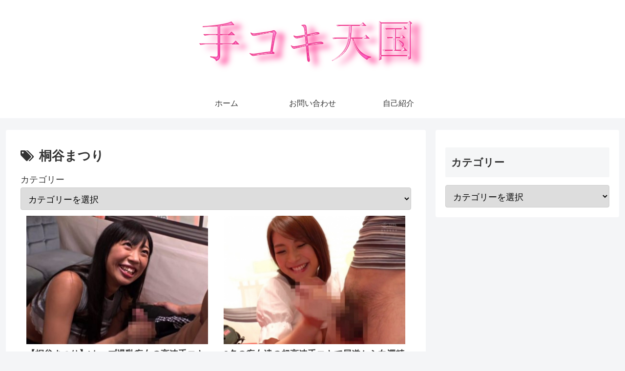

--- FILE ---
content_type: text/html; charset=UTF-8
request_url: https://tekokikoking.com/tag/matsuri/
body_size: 6292
content:
<!doctype html>
<html lang="ja">

<head>
<meta charset="utf-8">
<meta http-equiv="X-UA-Compatible" content="IE=edge">
<meta name="viewport" content="width=device-width, initial-scale=1.0, viewport-fit=cover"/>
<meta name="referrer" content="no-referrer-when-downgrade"/>

      
<!-- Global site tag (gtag.js) - Google Analytics -->
<script async src="https://www.googletagmanager.com/gtag/js?id=UA-191529294-1"></script>
<script>
  window.dataLayer = window.dataLayer || [];
  function gtag(){dataLayer.push(arguments);}
  gtag('js', new Date());

  gtag('config', 'UA-191529294-1');
</script>
<!-- /Global site tag (gtag.js) - Google Analytics -->

      
  <!-- Other Analytics -->
<meta name="google-site-verification" content="1J-yHkL8d1EQc4CbBpVKQIzbaNB6kxUIqlbfLWYW_ZM" />
<!-- /Other Analytics -->
<!-- preconnect dns-prefetch -->
<link rel="preconnect dns-prefetch" href="//www.googletagmanager.com">
<link rel="preconnect dns-prefetch" href="//www.google-analytics.com">
<link rel="preconnect dns-prefetch" href="//ajax.googleapis.com">
<link rel="preconnect dns-prefetch" href="//cdnjs.cloudflare.com">
<link rel="preconnect dns-prefetch" href="//pagead2.googlesyndication.com">
<link rel="preconnect dns-prefetch" href="//googleads.g.doubleclick.net">
<link rel="preconnect dns-prefetch" href="//tpc.googlesyndication.com">
<link rel="preconnect dns-prefetch" href="//ad.doubleclick.net">
<link rel="preconnect dns-prefetch" href="//www.gstatic.com">
<link rel="preconnect dns-prefetch" href="//cse.google.com">
<link rel="preconnect dns-prefetch" href="//fonts.gstatic.com">
<link rel="preconnect dns-prefetch" href="//fonts.googleapis.com">
<link rel="preconnect dns-prefetch" href="//cms.quantserve.com">
<link rel="preconnect dns-prefetch" href="//secure.gravatar.com">
<link rel="preconnect dns-prefetch" href="//cdn.syndication.twimg.com">
<link rel="preconnect dns-prefetch" href="//cdn.jsdelivr.net">
<link rel="preconnect dns-prefetch" href="//images-fe.ssl-images-amazon.com">
<link rel="preconnect dns-prefetch" href="//completion.amazon.com">
<link rel="preconnect dns-prefetch" href="//m.media-amazon.com">
<link rel="preconnect dns-prefetch" href="//i.moshimo.com">
<link rel="preconnect dns-prefetch" href="//aml.valuecommerce.com">
<link rel="preconnect dns-prefetch" href="//dalc.valuecommerce.com">
<link rel="preconnect dns-prefetch" href="//dalb.valuecommerce.com">
<link media="all" href="https://tekokikoking.com/wp-content/cache/autoptimize/css/autoptimize_7743cbfccb19df252d33f0c3b6444977.css" rel="stylesheet"><title>桐谷まつり  |  手コキ天国</title>
<meta name='robots' content='max-image-preview:large' />

<!-- OGP -->
<meta property="og:type" content="website">
<meta property="og:description" content="「桐谷まつり」の記事一覧です。">
<meta property="og:title" content="桐谷まつり">
<meta property="og:url" content="https://tekokikoking.com/tag/matsuri/">
<meta property="og:image" content="https://tekokikoking.com/wp-content/uploads/2021/02/cooltext373368519859492-3.png">
<meta property="og:site_name" content="手コキ天国">
<meta property="og:locale" content="ja_JP">
<meta property="article:published_time" content="2021-03-16T05:33:32+00:00" />
<meta property="article:modified_time" content="2021-03-16T05:33:32+00:00" />
<meta property="article:section" content="手コキ(全般)">
<meta property="article:tag" content="桐谷まつり">
<meta property="article:tag" content="我慢できれば生中出しSEX！">
<!-- /OGP -->

<!-- Twitter Card -->
<meta name="twitter:card" content="summary_large_image">
<meta property="twitter:description" content="「桐谷まつり」の記事一覧です。">
<meta property="twitter:title" content="桐谷まつり">
<meta property="twitter:url" content="https://tekokikoking.com/tag/matsuri/">
<meta name="twitter:image" content="https://tekokikoking.com/wp-content/uploads/2021/02/cooltext373368519859492-3.png">
<meta name="twitter:domain" content="tekokikoking.com">
<!-- /Twitter Card -->
<link rel='dns-prefetch' href='//ajax.googleapis.com' />
<link rel='dns-prefetch' href='//cdnjs.cloudflare.com' />
<link rel='dns-prefetch' href='//s.w.org' />
<link rel="alternate" type="application/rss+xml" title="手コキ天国 &raquo; フィード" href="https://tekokikoking.com/feed/" />
<link rel="alternate" type="application/rss+xml" title="手コキ天国 &raquo; コメントフィード" href="https://tekokikoking.com/comments/feed/" />
<link rel="alternate" type="application/rss+xml" title="手コキ天国 &raquo; 桐谷まつり タグのフィード" href="https://tekokikoking.com/tag/matsuri/feed/" />










<script src='https://ajax.googleapis.com/ajax/libs/jquery/1.12.4/jquery.min.js?ver=1.12.4' id='jquery-core-js'></script>
<script src='https://cdnjs.cloudflare.com/ajax/libs/jquery-migrate/1.4.1/jquery-migrate.min.js?ver=1.4.1' id='jquery-migrate-js'></script>
<!-- Cocoon meta description -->
<meta name="description" content="「桐谷まつり」の記事一覧です。">
<!-- Cocoon meta keywords -->
<meta name="keywords" content="桐谷まつり">
<link rel="icon" href="https://tekokikoking.com/wp-content/uploads/2021/01/cropped-illustkun-00451-banana-32x32.png" sizes="32x32" />
<link rel="icon" href="https://tekokikoking.com/wp-content/uploads/2021/01/cropped-illustkun-00451-banana-192x192.png" sizes="192x192" />
<link rel="apple-touch-icon" href="https://tekokikoking.com/wp-content/uploads/2021/01/cropped-illustkun-00451-banana-180x180.png" />
<meta name="msapplication-TileImage" content="https://tekokikoking.com/wp-content/uploads/2021/01/cropped-illustkun-00451-banana-270x270.png" />
		
		
<!-- Preload -->
<link rel="preload" as="font" type="font/woff" href="https://tekokikoking.com/wp-content/themes/cocoon-master/webfonts/icomoon/fonts/icomoon.woff?3o5bkh" crossorigin>
<link rel="preload" as="font" type="font/ttf" href="https://tekokikoking.com/wp-content/themes/cocoon-master/webfonts/icomoon/fonts/icomoon.ttf?3o5bkh" crossorigin>
<link rel="preload" as="font" type="font/woff2" href="https://tekokikoking.com/wp-content/themes/cocoon-master/webfonts/fontawesome/fonts/fontawesome-webfont.woff2?v=4.7.0" crossorigin>





</head>

<body class="archive tag tag-matsuri tag-69 body public-page page-body ff-hiragino fz-18px fw-400 hlt-center-logo-wrap ect-vertical-card-2-wrap rect-entry-card-wrap no-scrollable-sidebar no-scrollable-main sidebar-right mblt-footer-mobile-buttons scrollable-mobile-buttons author-guest mobile-button-fmb no-mobile-sidebar no-sp-snippet no-sp-snippet-related font-awesome-4" itemscope itemtype="https://schema.org/WebPage" data-barba="wrapper">



<div id="container" class="container cf" data-barba="container" data-barba-namespace="home">

  
  

  
<div id="header-container" class="header-container">
  <div id="header-container-in" class="header-container-in hlt-center-logo">
    <header id="header" class="header cf" itemscope itemtype="https://schema.org/WPHeader">

      <div id="header-in" class="header-in wrap cf" itemscope itemtype="https://schema.org/WebSite">

        
<div class="tagline" itemprop="alternativeHeadline"></div>

        
        <div class="logo logo-header logo-image"><a href="https://tekokikoking.com/" class="site-name site-name-text-link" itemprop="url"><span class="site-name-text" itemprop="name about"><img class="site-logo-image header-site-logo-image" src="https://tekokikoking.com/wp-content/uploads/2021/02/cooltext373368519859492.png" alt="手コキ天国"></span></a></div>
        
        
      </div>

    </header>

    <!-- Navigation -->
<nav id="navi" class="navi cf" itemscope itemtype="https://schema.org/SiteNavigationElement">
  <div id="navi-in" class="navi-in wrap cf">
    <ul id="menu-%e3%82%b0%e3%83%ad%e3%83%bc%e3%83%90%e3%83%ab%e3%83%a1%e3%83%8b%e3%83%a5%e3%83%bc" class="menu-top menu-header menu-pc"><li id="menu-item-3220" class="menu-item menu-item-type-custom menu-item-object-custom menu-item-home menu-item-has-no-description"><a href="https://tekokikoking.com/"><div class="caption-wrap"><div class="item-label">ホーム</div></div></a></li>
<li id="menu-item-3221" class="menu-item menu-item-type-post_type menu-item-object-page menu-item-has-no-description"><a href="https://tekokikoking.com/%e3%81%8a%e5%95%8f%e3%81%84%e5%90%88%e3%82%8f%e3%81%9b/"><div class="caption-wrap"><div class="item-label">お問い合わせ</div></div></a></li>
<li id="menu-item-3222" class="menu-item menu-item-type-post_type menu-item-object-page menu-item-has-no-description"><a href="https://tekokikoking.com/%e8%87%aa%e5%b7%b1%e7%b4%b9%e4%bb%8b/"><div class="caption-wrap"><div class="item-label">自己紹介</div></div></a></li>
</ul>      </div><!-- /#navi-in -->
</nav>
<!-- /Navigation -->
  </div><!-- /.header-container-in -->
</div><!-- /.header-container -->

  
  

  


  
  
  
  
  
  <div id="content" class="content cf">

    <div id="content-in" class="content-in wrap">

        <main id="main" class="main" itemscope itemtype="https://schema.org/Blog">

  
<h1 id="archive-title" class="archive-title"><span class="fa fa-tags" aria-hidden="true"></span>桐谷まつり</h1>
<aside id="categories-5" class="widget widget-index-top widget_categories"><div class="widget-index-top-title main-widget-label">カテゴリー</div><form action="https://tekokikoking.com" method="get"><label class="screen-reader-text" for="cat">カテゴリー</label><select  name='cat' id='cat' class='postform' >
	<option value='-1'>カテゴリーを選択</option>
	<option class="level-0" value="6">手コキ(全般)</option>
	<option class="level-0" value="607">無修正手コキ</option>
	<option class="level-0" value="226">マッサージ手コキ</option>
	<option class="level-0" value="174">VR手コキ</option>
	<option class="level-0" value="561">授乳手コキ</option>
	<option class="level-0" value="8">男の潮吹き</option>
	<option class="level-0" value="162">センズリ鑑賞</option>
	<option class="level-0" value="407">パイズリ</option>
	<option class="level-0" value="224">まとめ記事</option>
</select>
</form>
<script type="text/javascript">
/* <![CDATA[ */
(function() {
	var dropdown = document.getElementById( "cat" );
	function onCatChange() {
		if ( dropdown.options[ dropdown.selectedIndex ].value > 0 ) {
			dropdown.parentNode.submit();
		}
	}
	dropdown.onchange = onCatChange;
})();
/* ]]> */
</script>

			</aside>
<div id="list" class="list ect-vertical-card-2 ect-vertical-card ect-2-columns front-page-type-index">

<a href="https://tekokikoking.com/2021/03/16/%e3%80%90%e6%a1%90%e8%b0%b7%e3%81%be%e3%81%a4%e3%82%8a%e3%80%91i%e3%82%ab%e3%83%83%e3%83%97%e7%88%86%e4%b9%b3%e7%97%b4%e5%a5%b3%e3%81%ae%e9%ab%98%e9%80%9f%e6%89%8b%e3%82%b3%e3%82%ad%e3%81%a7%e5%a4%a7/" class="entry-card-wrap a-wrap border-element cf" title="【桐谷まつり】Iカップ爆乳痴女の高速手コキで大量射精！！">
  <article id="post-4431" class="post-4431 entry-card e-card cf post type-post status-publish format-standard has-post-thumbnail hentry category-tekoki-post tag-matsuri-post tag-gaman-post">
    <figure class="entry-card-thumb card-thumb e-card-thumb">
              <img width="376" height="266" src="https://tekokikoking.com/wp-content/uploads/2021/03/a-2-39-376x266.jpg" class="entry-card-thumb-image card-thumb-image wp-post-image" alt="" loading="lazy" srcset="https://tekokikoking.com/wp-content/uploads/2021/03/a-2-39-376x266.jpg 376w, https://tekokikoking.com/wp-content/uploads/2021/03/a-2-39-300x212.jpg 300w, https://tekokikoking.com/wp-content/uploads/2021/03/a-2-39-120x85.jpg 120w, https://tekokikoking.com/wp-content/uploads/2021/03/a-2-39-160x113.jpg 160w, https://tekokikoking.com/wp-content/uploads/2021/03/a-2-39-320x226.jpg 320w, https://tekokikoking.com/wp-content/uploads/2021/03/a-2-39.jpg 548w" sizes="(max-width: 376px) 100vw, 376px" />            <span class="cat-label cat-label-6">手コキ(全般)</span>    </figure><!-- /.entry-card-thumb -->

    <div class="entry-card-content card-content e-card-content">
      <h2 class="entry-card-title card-title e-card-title" itemprop="headline">【桐谷まつり】Iカップ爆乳痴女の高速手コキで大量射精！！</h2>
                  <div class="entry-card-meta card-meta e-card-meta">
        <div class="entry-card-info e-card-info">
                      <span class="post-date"><span class="fa fa-clock-o" aria-hidden="true"></span> 2021.03.16</span>
                                                </div>
        <div class="entry-card-categorys"><span class="entry-category">手コキ(全般)</span></div>
      </div>
    </div><!-- /.entry-card-content -->
  </article>
</a>

<a href="https://tekokikoking.com/2021/03/09/8%e5%90%8d%e3%81%ae%e7%97%b4%e5%a5%b3%e9%81%94%e3%81%ae%e8%b6%85%e9%ab%98%e9%80%9f%e6%89%8b%e3%82%b3%e3%82%ad%e3%81%a7%e5%b0%bf%e9%81%93%e3%81%8b%e3%82%89%e7%99%bd%e6%bf%81%e7%b2%be%e6%b6%b2%e3%81%8c/" class="entry-card-wrap a-wrap border-element cf" title="8名の痴女達の超高速手コキで尿道から白濁精液が大量発射！">
  <article id="post-4344" class="post-4344 entry-card e-card cf post type-post status-publish format-standard has-post-thumbnail hentry category-tekoki-post tag-eimi-post tag-matsuri-post tag-kokoa-post tag-tsubasa-post tag-akiraeri-post tag-akiyamasyoko-post tag-kamisaki-post tag-gaman-post tag-arisaka-post">
    <figure class="entry-card-thumb card-thumb e-card-thumb">
              <img width="376" height="266" src="https://tekokikoking.com/wp-content/uploads/2021/03/a-376x266.png" class="entry-card-thumb-image card-thumb-image wp-post-image" alt="" loading="lazy" srcset="https://tekokikoking.com/wp-content/uploads/2021/03/a-376x266.png 376w, https://tekokikoking.com/wp-content/uploads/2021/03/a-300x212.png 300w, https://tekokikoking.com/wp-content/uploads/2021/03/a-120x85.png 120w, https://tekokikoking.com/wp-content/uploads/2021/03/a-160x113.png 160w, https://tekokikoking.com/wp-content/uploads/2021/03/a-320x226.png 320w, https://tekokikoking.com/wp-content/uploads/2021/03/a.png 550w" sizes="(max-width: 376px) 100vw, 376px" />            <span class="cat-label cat-label-6">手コキ(全般)</span>    </figure><!-- /.entry-card-thumb -->

    <div class="entry-card-content card-content e-card-content">
      <h2 class="entry-card-title card-title e-card-title" itemprop="headline">8名の痴女達の超高速手コキで尿道から白濁精液が大量発射！</h2>
                  <div class="entry-card-meta card-meta e-card-meta">
        <div class="entry-card-info e-card-info">
                      <span class="post-date"><span class="fa fa-clock-o" aria-hidden="true"></span> 2021.03.09</span>
                                                </div>
        <div class="entry-card-categorys"><span class="entry-category">手コキ(全般)</span></div>
      </div>
    </div><!-- /.entry-card-content -->
  </article>
</a>

<a href="https://tekokikoking.com/2021/02/24/3207/" class="entry-card-wrap a-wrap border-element cf" title="27名の痴女達の凄テク乳首舐め超高速手コキでドクドク大量射精！">
  <article id="post-3207" class="post-3207 entry-card e-card cf post type-post status-publish format-standard has-post-thumbnail hentry category-tekoki-post tag-tsubomi-post tag-imai-post tag-eimi-post tag-matsuri-post tag-yamagishi-post tag-minori-post tag-kokoa-post tag-aika-post tag-yui-post tag-erika-post tag-yu-post tag-sora-post tag-mitaniakari-post tag-asakurayu-post tag-rio-post tag-kokonayura-post tag-wakananao-post tag-suzukikoharu-post tag-nishinosyo-post tag-360-post tag-nagasemami-post tag-matsumotonanami-post tag-akiraeri-post tag-mikan-post tag-akiyamasyoko-post tag-kamisaki-post tag-kirishima-post">
    <figure class="entry-card-thumb card-thumb e-card-thumb">
              <img width="376" height="266" src="https://tekokikoking.com/wp-content/uploads/2021/02/a-16-53-376x266.jpg" class="entry-card-thumb-image card-thumb-image wp-post-image" alt="" loading="lazy" srcset="https://tekokikoking.com/wp-content/uploads/2021/02/a-16-53-376x266.jpg 376w, https://tekokikoking.com/wp-content/uploads/2021/02/a-16-53-300x212.jpg 300w, https://tekokikoking.com/wp-content/uploads/2021/02/a-16-53-120x85.jpg 120w, https://tekokikoking.com/wp-content/uploads/2021/02/a-16-53-160x113.jpg 160w, https://tekokikoking.com/wp-content/uploads/2021/02/a-16-53-320x226.jpg 320w, https://tekokikoking.com/wp-content/uploads/2021/02/a-16-53-572x404.jpg 572w, https://tekokikoking.com/wp-content/uploads/2021/02/a-16-53.jpg 600w" sizes="(max-width: 376px) 100vw, 376px" />            <span class="cat-label cat-label-6">手コキ(全般)</span>    </figure><!-- /.entry-card-thumb -->

    <div class="entry-card-content card-content e-card-content">
      <h2 class="entry-card-title card-title e-card-title" itemprop="headline">27名の痴女達の凄テク乳首舐め超高速手コキでドクドク大量射精！</h2>
                  <div class="entry-card-meta card-meta e-card-meta">
        <div class="entry-card-info e-card-info">
                      <span class="post-date"><span class="fa fa-clock-o" aria-hidden="true"></span> 2021.02.24</span>
                                                </div>
        <div class="entry-card-categorys"><span class="entry-category">手コキ(全般)</span></div>
      </div>
    </div><!-- /.entry-card-content -->
  </article>
</a>

<a href="https://tekokikoking.com/2021/02/03/post-1026/" class="entry-card-wrap a-wrap border-element cf" title="【桐谷まつり】Iカップ爆乳お姉さんのパイズリと高速手コキで男の潮吹き！！">
  <article id="post-1026" class="post-1026 entry-card e-card cf post type-post status-publish format-standard has-post-thumbnail hentry category-tekoki-post category-otokoshio-post tag-matsuri-post tag-splash-post">
    <figure class="entry-card-thumb card-thumb e-card-thumb">
              <img width="376" height="266" src="https://tekokikoking.com/wp-content/uploads/2021/02/fff-9-376x266.jpg" class="entry-card-thumb-image card-thumb-image wp-post-image" alt="" loading="lazy" srcset="https://tekokikoking.com/wp-content/uploads/2021/02/fff-9-376x266.jpg 376w, https://tekokikoking.com/wp-content/uploads/2021/02/fff-9-300x212.jpg 300w, https://tekokikoking.com/wp-content/uploads/2021/02/fff-9-768x542.jpg 768w, https://tekokikoking.com/wp-content/uploads/2021/02/fff-9-120x85.jpg 120w, https://tekokikoking.com/wp-content/uploads/2021/02/fff-9-160x113.jpg 160w, https://tekokikoking.com/wp-content/uploads/2021/02/fff-9-320x226.jpg 320w, https://tekokikoking.com/wp-content/uploads/2021/02/fff-9-572x404.jpg 572w, https://tekokikoking.com/wp-content/uploads/2021/02/fff-9.jpg 800w" sizes="(max-width: 376px) 100vw, 376px" />            <span class="cat-label cat-label-6">手コキ(全般)</span>    </figure><!-- /.entry-card-thumb -->

    <div class="entry-card-content card-content e-card-content">
      <h2 class="entry-card-title card-title e-card-title" itemprop="headline">【桐谷まつり】Iカップ爆乳お姉さんのパイズリと高速手コキで男の潮吹き！！</h2>
                  <div class="entry-card-meta card-meta e-card-meta">
        <div class="entry-card-info e-card-info">
                      <span class="post-date"><span class="fa fa-clock-o" aria-hidden="true"></span> 2021.02.03</span>
                                                </div>
        <div class="entry-card-categorys"><span class="entry-category">手コキ(全般)</span><span class="entry-category">男の潮吹き</span></div>
      </div>
    </div><!-- /.entry-card-content -->
  </article>
</a>
</div><!-- .list -->



<div class="pagination">
  </div><!-- /.pagination -->

          </main>

        <div id="sidebar" class="sidebar nwa cf" role="complementary">

  
	<aside id="categories-4" class="widget widget-sidebar widget-sidebar-standard widget_categories"><h3 class="widget-sidebar-title widget-title">カテゴリー</h3><form action="https://tekokikoking.com" method="get"><label class="screen-reader-text" for="categories-dropdown-4">カテゴリー</label><select  name='cat' id='categories-dropdown-4' class='postform' >
	<option value='-1'>カテゴリーを選択</option>
	<option class="level-0" value="6">手コキ(全般)</option>
	<option class="level-0" value="607">無修正手コキ</option>
	<option class="level-0" value="226">マッサージ手コキ</option>
	<option class="level-0" value="174">VR手コキ</option>
	<option class="level-0" value="561">授乳手コキ</option>
	<option class="level-0" value="8">男の潮吹き</option>
	<option class="level-0" value="162">センズリ鑑賞</option>
	<option class="level-0" value="407">パイズリ</option>
	<option class="level-0" value="224">まとめ記事</option>
</select>
</form>
<script type="text/javascript">
/* <![CDATA[ */
(function() {
	var dropdown = document.getElementById( "categories-dropdown-4" );
	function onCatChange() {
		if ( dropdown.options[ dropdown.selectedIndex ].value > 0 ) {
			dropdown.parentNode.submit();
		}
	}
	dropdown.onchange = onCatChange;
})();
/* ]]> */
</script>

			</aside>
  
  
</div>

      </div>

    </div>

    
    
    
    <footer id="footer" class="footer footer-container nwa" itemscope itemtype="https://schema.org/WPFooter">

      <div id="footer-in" class="footer-in wrap cf">

        
        
        
<div class="footer-bottom fdt-logo fnm-text-width cf">
  <div class="footer-bottom-logo">
    <div class="logo logo-footer logo-image"><a href="https://tekokikoking.com/" class="site-name site-name-text-link" itemprop="url"><span class="site-name-text" itemprop="name about"><img class="site-logo-image footer-site-logo-image" src="https://tekokikoking.com/wp-content/uploads/2021/02/cooltext373368519859492.png" alt="手コキ天国"></span></a></div>  </div>

  <div class="footer-bottom-content">
     <nav id="navi-footer" class="navi-footer">
  <div id="navi-footer-in" class="navi-footer-in">
    <ul id="menu-%e3%82%b0%e3%83%ad%e3%83%bc%e3%83%90%e3%83%ab%e3%83%a1%e3%83%8b%e3%83%a5%e3%83%bc-1" class="menu-footer"><li id="menu-item-3220" class="menu-item menu-item-type-custom menu-item-object-custom menu-item-home menu-item-3220"><a href="https://tekokikoking.com/">ホーム</a></li>
<li id="menu-item-3221" class="menu-item menu-item-type-post_type menu-item-object-page menu-item-3221"><a href="https://tekokikoking.com/%e3%81%8a%e5%95%8f%e3%81%84%e5%90%88%e3%82%8f%e3%81%9b/">お問い合わせ</a></li>
<li id="menu-item-3222" class="menu-item menu-item-type-post_type menu-item-object-page menu-item-3222"><a href="https://tekokikoking.com/%e8%87%aa%e5%b7%b1%e7%b4%b9%e4%bb%8b/">自己紹介</a></li>
</ul>  </div>
</nav>

    <div class="source-org copyright">© 2021 手コキ天国.</div>
  </div>

</div>

      </div>

    </footer>

    
    

    

<ul class="mobile-footer-menu-buttons mobile-menu-buttons">

      
  <!-- メニューボタン -->
  <li class="navi-menu-button menu-button">
    <input id="navi-menu-input" type="checkbox" class="display-none">
    <label id="navi-menu-open" class="menu-open menu-button-in" for="navi-menu-input">
      <span class="navi-menu-icon menu-icon">
        <span class="fa fa-bars" aria-hidden="true"></span>
      </span>
      <span class="navi-menu-caption menu-caption">メニュー</span>
    </label>
    <label class="display-none" id="navi-menu-close" for="navi-menu-input"></label>
    <div id="navi-menu-content" class="navi-menu-content menu-content">
      <label class="navi-menu-close-button menu-close-button" for="navi-menu-input"><span class="fa fa-close" aria-hidden="true"></span></label>
      <ul class="menu-drawer"><li class="menu-item menu-item-type-custom menu-item-object-custom menu-item-home menu-item-3220"><a href="https://tekokikoking.com/">ホーム</a></li>
<li class="menu-item menu-item-type-post_type menu-item-object-page menu-item-3221"><a href="https://tekokikoking.com/%e3%81%8a%e5%95%8f%e3%81%84%e5%90%88%e3%82%8f%e3%81%9b/">お問い合わせ</a></li>
<li class="menu-item menu-item-type-post_type menu-item-object-page menu-item-3222"><a href="https://tekokikoking.com/%e8%87%aa%e5%b7%b1%e7%b4%b9%e4%bb%8b/">自己紹介</a></li>
</ul>    </div>
  </li>

    
<!-- ホームボタン -->
<li class="home-menu-button menu-button">
  <a href="https://tekokikoking.com" class="menu-button-in">
    <span class="home-menu-icon menu-icon">
      <span class="fa fa-home" aria-hidden="true"></span>
    </span>
    <span class="home-menu-caption menu-caption">ホーム</span>
  </a>
</li>

    
<!-- 検索ボタン -->
  <!-- 検索ボタン -->
  <li class="search-menu-button menu-button">
    <input id="search-menu-input" type="checkbox" class="display-none">
    <label id="search-menu-open" class="menu-open menu-button-in" for="search-menu-input">
      <span class="search-menu-icon menu-icon">
        <span class="fa fa-search" aria-hidden="true"></span>
      </span>
      <span class="search-menu-caption menu-caption">検索</span>
    </label>
    <label class="display-none" id="search-menu-close" for="search-menu-input"></label>
    <div id="search-menu-content" class="search-menu-content">
      <form class="search-box input-box" method="get" action="https://tekokikoking.com/">
  <input type="text" placeholder="サイト内を検索" name="s" class="search-edit" aria-label="input" value="">
  <button type="submit" class="search-submit" aria-label="button"><span class="fa fa-search" aria-hidden="true"></span></button>
</form>
    </div>
  </li>

    
<!-- トップボタン -->
<li class="top-menu-button menu-button">
  <a class="go-to-top-common top-menu-a menu-button-in">
    <span class="top-menu-icon menu-icon">
      <span class="fa fa-arrow-up" aria-hidden="true"></span>
    </span>
    <span class="top-menu-caption menu-caption">トップ</span>
  </a>
</li>

    
<!-- サイドバーボタン -->
  <li class="sidebar-menu-button menu-button">
    <input id="sidebar-menu-input" type="checkbox" class="display-none">
    <label id="sidebar-menu-open" class="menu-open menu-button-in" for="sidebar-menu-input">
      <span class="sidebar-menu-icon menu-icon">
        <span class="fa fa-outdent" aria-hidden="true"></span>
      </span>
      <span class="sidebar-menu-caption menu-caption">サイドバー</span>
    </label>
    <label class="display-none" id="sidebar-menu-close" for="sidebar-menu-input"></label>
    <div id="sidebar-menu-content" class="sidebar-menu-content menu-content">
      <label class="sidebar-menu-close-button menu-close-button" for="sidebar-menu-input"><span class="fa fa-close" aria-hidden="true"></span></label>
      <div id="slide-in-sidebar" class="sidebar nwa cf" role="complementary">

  
	<aside id="slide-in-categories-4" class="widget widget-sidebar widget-sidebar-standard widget_categories"><h3 class="widget-sidebar-title widget-title">カテゴリー</h3><form action="https://tekokikoking.com" method="get"><label class="screen-reader-text" for="slide-in-categories-dropdown-4">カテゴリー</label><select  name='cat' id='categories-dropdown-4' class='postform' >
	<option value='-1'>カテゴリーを選択</option>
	<option class="level-0" value="6">手コキ(全般)</option>
	<option class="level-0" value="607">無修正手コキ</option>
	<option class="level-0" value="226">マッサージ手コキ</option>
	<option class="level-0" value="174">VR手コキ</option>
	<option class="level-0" value="561">授乳手コキ</option>
	<option class="level-0" value="8">男の潮吹き</option>
	<option class="level-0" value="162">センズリ鑑賞</option>
	<option class="level-0" value="407">パイズリ</option>
	<option class="level-0" value="224">まとめ記事</option>
</select>
</form>


			</aside>
  
  
</div>
    </div>
  </li>
  
</ul>



    <div id="go-to-top" class="go-to-top">
      <a class="go-to-top-button go-to-top-common go-to-top-hide go-to-top-button-icon-font"><span class="fa fa-angle-double-up"></span></a>
  </div>

    
<script id='baguettebox-js-js-after'>
(function($){baguetteBox.run(".entry-content")})(jQuery);
</script>
<script id='cocoon-js-js-extra'>
/* <![CDATA[ */
var cocoon_localize_script_options = {"is_lazy_load_enable":"","is_fixed_mobile_buttons_enable":"","is_google_font_lazy_load_enable":""};
/* ]]> */
</script>


<script src='https://tekokikoking.com/wp-includes/js/dist/vendor/wp-polyfill.min.js?ver=7.4.4&#038;fver=20200629082030' id='wp-polyfill-js'></script>
<script id='wp-polyfill-js-after'>
( 'fetch' in window ) || document.write( '<script src="https://tekokikoking.com/wp-includes/js/dist/vendor/wp-polyfill-fetch.min.js?ver=3.0.0&#038;fver=20210203094157"></scr' + 'ipt>' );( document.contains ) || document.write( '<script src="https://tekokikoking.com/wp-includes/js/dist/vendor/wp-polyfill-node-contains.min.js?ver=3.42.0&#038;fver=20181214124148"></scr' + 'ipt>' );( window.DOMRect ) || document.write( '<script src="https://tekokikoking.com/wp-includes/js/dist/vendor/wp-polyfill-dom-rect.min.js?ver=3.42.0&#038;fver=20210203094157"></scr' + 'ipt>' );( window.URL && window.URL.prototype && window.URLSearchParams ) || document.write( '<script src="https://tekokikoking.com/wp-includes/js/dist/vendor/wp-polyfill-url.min.js?ver=3.6.4&#038;fver=20200303012508"></scr' + 'ipt>' );( window.FormData && window.FormData.prototype.keys ) || document.write( '<script src="https://tekokikoking.com/wp-includes/js/dist/vendor/wp-polyfill-formdata.min.js?ver=3.0.12&#038;fver=20190207025804"></scr' + 'ipt>' );( Element.prototype.matches && Element.prototype.closest ) || document.write( '<script src="https://tekokikoking.com/wp-includes/js/dist/vendor/wp-polyfill-element-closest.min.js?ver=2.0.2&#038;fver=20181214124148"></scr' + 'ipt>' );( 'objectFit' in document.documentElement.style ) || document.write( '<script src="https://tekokikoking.com/wp-includes/js/dist/vendor/wp-polyfill-object-fit.min.js?ver=2.3.4&#038;fver=20210312123754"></scr' + 'ipt>' );
</script>
<script id='contact-form-7-js-extra'>
/* <![CDATA[ */
var wpcf7 = {"api":{"root":"https:\/\/tekokikoking.com\/wp-json\/","namespace":"contact-form-7\/v1"},"cached":"1"};
/* ]]> */
</script>


    


  

  

  

    <div class="copy-info">タイトルとURLをコピーしました</div>
  <script src="//cdn.jsdelivr.net/clipboard.js/1.5.13/clipboard.min.js"></script>
  <script>
  (function($){
    selector = '.copy-button';//clipboardで使う要素を指定
    $(selector).click(function(event){
      //クリック動作をキャンセル
      event.preventDefault();
      //クリップボード動作
      var clipboard = new Clipboard(selector);
      clipboard.on('success', function(e) {
        $('.copy-info').fadeIn(500).delay(1000).fadeOut(500);

        e.clearSelection();
      });
    });
  })(jQuery);
  </script>
  

  

  

  
  





  </div><!-- #container -->

    
<script defer src="https://tekokikoking.com/wp-content/cache/autoptimize/js/autoptimize_3d12e7a2e0e7787e5191db8d590f78ce.js"></script></body>

</html>


<!-- Page cached by LiteSpeed Cache 6.1 on 2026-01-21 05:03:42 -->